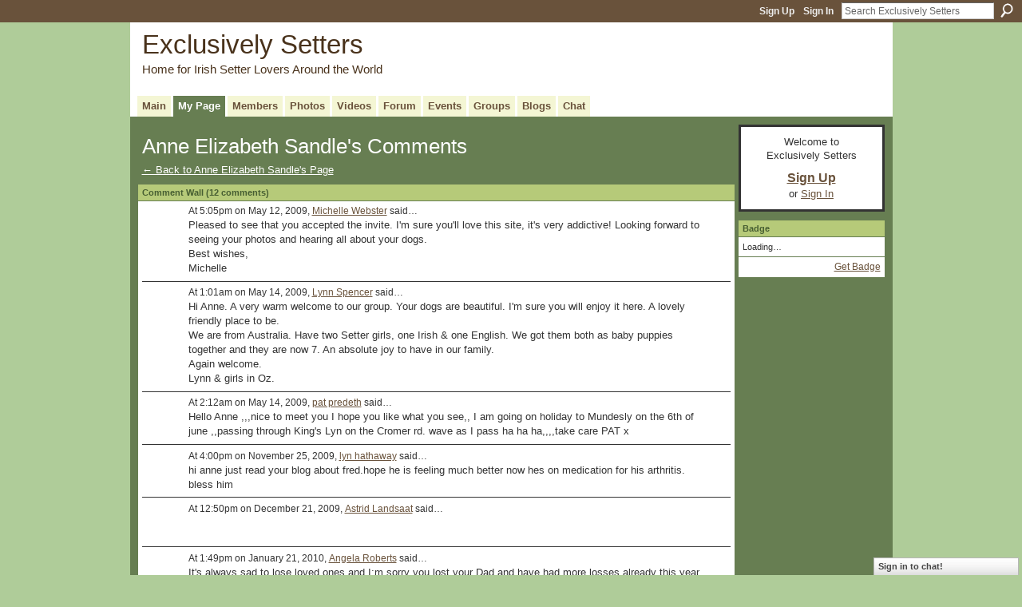

--- FILE ---
content_type: text/html; charset=UTF-8
request_url: http://irishsetters.ning.com/profiles/comment/list?attachedToType=User&attachedTo=1ie7eu6zhlxt4
body_size: 30876
content:
<!DOCTYPE html>
<html lang="en" xmlns:og="http://ogp.me/ns#">
    <head data-layout-view="default">
<script>
    window.dataLayer = window.dataLayer || [];
        </script>
<!-- Google Tag Manager -->
<script>(function(w,d,s,l,i){w[l]=w[l]||[];w[l].push({'gtm.start':
new Date().getTime(),event:'gtm.js'});var f=d.getElementsByTagName(s)[0],
j=d.createElement(s),dl=l!='dataLayer'?'&l='+l:'';j.async=true;j.src=
'https://www.googletagmanager.com/gtm.js?id='+i+dl;f.parentNode.insertBefore(j,f);
})(window,document,'script','dataLayer','GTM-T5W4WQ');</script>
<!-- End Google Tag Manager -->
            <meta http-equiv="Content-Type" content="text/html; charset=utf-8" />
    <title>Anne Elizabeth Sandle&#039;s Comments - Exclusively Setters</title>
    <link rel="icon" href="http://irishsetters.ning.com/favicon.ico" type="image/x-icon" />
    <link rel="SHORTCUT ICON" href="http://irishsetters.ning.com/favicon.ico" type="image/x-icon" />
    <meta name="description" content="A place for Irish Setters owners around the world to share stories &amp; photos of one of the most beautiful dog breeds. / Ein Platz für alle Irish Setter Besi…" />
    <meta name="keywords" content="" />
<meta name="title" content="Anne Elizabeth Sandle&#039;s Comments" />
<meta property="og:type" content="website" />
<meta property="og:url" content="http://irishsetters.ning.com/profiles/comment/list?attachedToType=User&amp;attachedTo=1ie7eu6zhlxt4" />
<meta property="og:title" content="Anne Elizabeth Sandle&#039;s Comments" />
<meta property="og:image" content="https://storage.ning.com/topology/rest/1.0/file/get/2746056894?profile=UPSCALE_150x150">
<meta name="twitter:card" content="summary" />
<meta name="twitter:title" content="Anne Elizabeth Sandle&#039;s Comments" />
<meta name="twitter:description" content="A place for Irish Setters owners around the world to share stories &amp; photos of one of the most beautiful dog breeds. / Ein Platz für alle Irish Setter Besi…" />
<meta name="twitter:image" content="https://storage.ning.com/topology/rest/1.0/file/get/2746056894?profile=UPSCALE_150x150" />
<link rel="image_src" href="https://storage.ning.com/topology/rest/1.0/file/get/2746056894?profile=UPSCALE_150x150" />
<script type="text/javascript">
    djConfig = { baseScriptUri: 'http://irishsetters.ning.com/xn/static-6.11.8.1/js/dojo-0.3.1-ning/', isDebug: false }
ning = {"CurrentApp":{"premium":true,"iconUrl":"https:\/\/storage.ning.com\/topology\/rest\/1.0\/file\/get\/2746056894?profile=UPSCALE_150x150","url":"httpirishsetters.ning.com","domains":[],"online":true,"privateSource":true,"id":"irishsetters","appId":865021,"description":"A place for Irish Setters owners around the world to share stories &amp; photos of one of the most beautiful dog breeds. \/ Ein Platz f&uuml;r alle Irish Setter Besitzer der Welt um Ihre Geschichten\r\nund Bilder einer der sch&ouml;nsten Hunderassen zu teilen.\r\n","name":"Exclusively Setters","owner":"BeforeShot","createdDate":"2007-07-07T17:31:10.647Z","runOwnAds":false},"CurrentProfile":null,"maxFileUploadSize":5};
        (function(){
            if (!window.ning) { return; }

            var age, gender, rand, obfuscated, combined;

            obfuscated = document.cookie.match(/xgdi=([^;]+)/);
            if (obfuscated) {
                var offset = 100000;
                obfuscated = parseInt(obfuscated[1]);
                rand = obfuscated / offset;
                combined = (obfuscated % offset) ^ rand;
                age = combined % 1000;
                gender = (combined / 1000) & 3;
                gender = (gender == 1 ? 'm' : gender == 2 ? 'f' : 0);
                ning.viewer = {"age":age,"gender":gender};
            }
        })();

        if (window.location.hash.indexOf('#!/') == 0) {
        window.location.replace(window.location.hash.substr(2));
    }
    window.xg = window.xg || {};
xg.captcha = {
    'shouldShow': false,
    'siteKey': '6Ldf3AoUAAAAALPgNx2gcXc8a_5XEcnNseR6WmsT'
};
xg.addOnRequire = function(f) { xg.addOnRequire.functions.push(f); };
xg.addOnRequire.functions = [];
xg.addOnFacebookLoad = function (f) { xg.addOnFacebookLoad.functions.push(f); };
xg.addOnFacebookLoad.functions = [];
xg._loader = {
    p: 0,
    loading: function(set) {  this.p++; },
    onLoad: function(set) {
                this.p--;
        if (this.p == 0 && typeof(xg._loader.onDone) == 'function') {
            xg._loader.onDone();
        }
    }
};
xg._loader.loading('xnloader');
if (window.bzplcm) {
    window.bzplcm._profileCount = 0;
    window.bzplcm._profileSend = function() { if (window.bzplcm._profileCount++ == 1) window.bzplcm.send(); };
}
xg._loader.onDone = function() {
            if(window.bzplcm)window.bzplcm.start('ni');
        xg.shared.util.parseWidgets();    var addOnRequireFunctions = xg.addOnRequire.functions;
    xg.addOnRequire = function(f) { f(); };
    try {
        if (addOnRequireFunctions) { dojo.lang.forEach(addOnRequireFunctions, function(onRequire) { onRequire.apply(); }); }
    } catch (e) {
        if(window.bzplcm)window.bzplcm.ts('nx').send();
        throw e;
    }
    if(window.bzplcm) { window.bzplcm.stop('ni'); window.bzplcm._profileSend(); }
};
window.xn = { track: { event: function() {}, pageView: function() {}, registerCompletedFlow: function() {}, registerError: function() {}, timer: function() { return { lapTime: function() {} }; } } };</script>

<style type="text/css" media="screen,projection">
#xg_navigation ul div.xg_subtab ul li a {
    color:#7A7A7A;
    background:#0D100B;
}
#xg_navigation ul div.xg_subtab ul li a:hover {
    color:#ADADAD;
    background:#333F29;
}
</style>

<style type="text/css" media="screen,projection">
@import url("http://static.ning.com/socialnetworkmain/widgets/index/css/common.min.css?xn_version=1229287718");
@import url("http://static.ning.com/socialnetworkmain/widgets/profiles/css/component.min.css?xn_version=467783652");
@import url("http://static.ning.com/socialnetworkmain/widgets/chat/css/bottom-bar.min.css?xn_version=512265546");

</style>

<style type="text/css" media="screen,projection">
@import url("/generated-69469104496e85-75406498-css?xn_version=202512201152");

</style>

<style type="text/css" media="screen,projection">
@import url("/generated-69468fdaecbca4-18975023-css?xn_version=202512201152");

</style>

<!--[if IE 6]>
    <link rel="stylesheet" type="text/css" href="http://static.ning.com/socialnetworkmain/widgets/index/css/common-ie6.min.css?xn_version=463104712" />
<![endif]-->
<!--[if IE 7]>
<link rel="stylesheet" type="text/css" href="http://static.ning.com/socialnetworkmain/widgets/index/css/common-ie7.css?xn_version=2712659298" />
<![endif]-->
<link rel="EditURI" type="application/rsd+xml" title="RSD" href="http://irishsetters.ning.com/profiles/blog/rsd" />

    </head>
    <body>
<!-- Google Tag Manager (noscript) -->
<noscript><iframe src="https://www.googletagmanager.com/ns.html?id=GTM-T5W4WQ"
height="0" width="0" style="display:none;visibility:hidden"></iframe></noscript>
<!-- End Google Tag Manager (noscript) -->
                <div id="xn_bar">
            <div id="xn_bar_menu">
                <div id="xn_bar_menu_branding" >
                                    </div>

                <div id="xn_bar_menu_more">
                    <form id="xn_bar_menu_search" method="GET" action="http://irishsetters.ning.com/main/search/search">
                        <fieldset>
                            <input type="text" name="q" id="xn_bar_menu_search_query" value="Search Exclusively Setters" _hint="Search Exclusively Setters" accesskey="4" class="text xj_search_hint" />
                            <a id="xn_bar_menu_search_submit" href="#" onclick="document.getElementById('xn_bar_menu_search').submit();return false">Search</a>
                        </fieldset>
                    </form>
                </div>

                            <ul id="xn_bar_menu_tabs">
                                            <li><a href="http://irishsetters.ning.com/main/authorization/signUp?target=http%3A%2F%2Firishsetters.ning.com%2Fprofiles%2Fcomment%2Flist%3FattachedToType%3DUser%26attachedTo%3D1ie7eu6zhlxt4">Sign Up</a></li>
                                                <li><a href="http://irishsetters.ning.com/main/authorization/signIn?target=http%3A%2F%2Firishsetters.ning.com%2Fprofiles%2Fcomment%2Flist%3FattachedToType%3DUser%26attachedTo%3D1ie7eu6zhlxt4">Sign In</a></li>
                                    </ul>
                        </div>
        </div>
        
        
        <div id="xg" class="xg_theme xg_widget_profiles xg_widget_profiles_comment xg_widget_profiles_comment_list" data-layout-pack="classic">
            <div id="xg_head">
                <div id="xg_masthead">
                    <p id="xg_sitename"><a id="application_name_header_link" href="/">Exclusively Setters</a></p>
                    <p id="xg_sitedesc" class="xj_site_desc">Home for Irish Setter Lovers Around the World</p>
                </div>
                <div id="xg_navigation">
                    <ul>
    <li id="xg_tab_main" class="xg_subtab"><a href="/"><span>Main</span></a></li><li id="xg_tab_profile" class="xg_subtab this"><a href="/profiles"><span>My Page</span></a></li><li id="xg_tab_members" class="xg_subtab"><a href="/profiles/members/"><span>Members</span></a></li><li id="xg_tab_photo" class="xg_subtab"><a href="/photo"><span>Photos</span></a></li><li id="xg_tab_video" class="xg_subtab"><a href="/video"><span>Videos</span></a></li><li id="xg_tab_forum" class="xg_subtab"><a href="/forum"><span>Forum</span></a></li><li id="xg_tab_events" class="xg_subtab"><a href="/events"><span>Events</span></a></li><li id="xg_tab_groups" class="xg_subtab"><a href="/groups"><span>Groups</span></a></li><li id="xg_tab_blogs" class="xg_subtab"><a href="/profiles/blog/list"><span>Blogs</span></a></li><li id="xg_tab_chat" class="xg_subtab"><a href="/chat"><span>Chat</span></a></li></ul>

                </div>
            </div>
            
            <div id="xg_body">
                
                <div class="xg_column xg_span-16 xj_classic_canvas">
                    <div class="xg_headline">
<div class="tb"><h1>Anne Elizabeth Sandle&#039;s Comments</h1>
    </div>
</div>
<div class="easyclear">
    <ul class="backlink navigation">
                <li><a href="/profile/AnneElizabethSandle">&#8592; Back to Anne Elizabeth Sandle's Page</a></li>
    </ul>
</div>

<div class="xg_module">
    <div id="com" class="xg_module_head">
    <h2 id="chatter_box_heading" numComments="12">Comment Wall (12 comments)</h2>
</div>        <div class="xg_module_body">
        <div id="xg_profiles_chatterwall_list" _scrollTo="chatter-">
<dl id="chatter-865021:Comment:196652" class="comment vcard xg_lightborder">    <dt>At 5:05pm on May 12, 2009, <a class="fn url" href="/profile/hooley"><span class="table_img dy-avatar dy-avatar-48 "><img  class="photo " src="http://storage.ning.com/topology/rest/1.0/file/get/1950751542?profile=RESIZE_48X48&amp;width=48&amp;height=48&amp;crop=1%3A1" alt="" /></span>Michelle Webster</a> said…    </dt>
    <dd><div class="xg_user_generated">Pleased to see that you accepted the invite. I'm sure you'll love this site, it's very addictive! Looking forward to seeing your photos and hearing all about your dogs.<br />
Best wishes,<br />
Michelle</div></dd>    <span class="chatter-timestamp" id="chatter-timestamp-1242165947"></span>
         </dl><dl id="chatter-865021:Comment:197243" class="comment vcard xg_lightborder">    <dt>At 1:01am on May 14, 2009, <a class="fn url" href="/profile/LynnSpencer"><span class="table_img dy-avatar dy-avatar-48 "><img  class="photo " src="http://storage.ning.com/topology/rest/1.0/file/get/1950760865?profile=RESIZE_48X48&amp;width=48&amp;height=48&amp;crop=1%3A1" alt="" /></span>Lynn Spencer</a> said…    </dt>
    <dd><div class="xg_user_generated">Hi Anne. A very warm welcome to our group. Your dogs are beautiful. I'm sure you will enjoy it here. A lovely friendly place to be.<br />
We are from Australia. Have two Setter girls, one Irish &amp; one English. We got them both as baby puppies together and they are now 7. An absolute joy to have in our family.<br />
Again welcome.<br />
Lynn &amp; girls in Oz.</div></dd>    <span class="chatter-timestamp" id="chatter-timestamp-1242280907"></span>
         </dl><dl id="chatter-865021:Comment:197285" class="comment vcard xg_lightborder">    <dt>At 2:12am on May 14, 2009, <a class="fn url" href="/profile/patpredeth"><span class="table_img dy-avatar dy-avatar-48 "><img  class="photo " src="http://storage.ning.com/topology/rest/1.0/file/get/1950766236?profile=RESIZE_48X48&amp;width=48&amp;height=48&amp;crop=1%3A1" alt="" /></span>pat predeth</a> said…    </dt>
    <dd><div class="xg_user_generated">Hello Anne ,,,nice to meet you I hope you like what you see,, I am going on holiday to Mundesly on the 6th of june ,,passing through King's Lyn on the Cromer rd. wave as I pass ha ha ha,,,,take care PAT x</div></dd>    <span class="chatter-timestamp" id="chatter-timestamp-1242285179"></span>
         </dl><dl id="chatter-865021:Comment:263761" class="comment vcard xg_lightborder">    <dt>At 4:00pm on November 25, 2009, <a class="fn url" href="/profile/lynhathaway"><span class="table_img dy-avatar dy-avatar-48 "><img  class="photo " src="http://storage.ning.com/topology/rest/1.0/file/get/1950757358?profile=RESIZE_48X48&amp;width=48&amp;height=48&amp;crop=1%3A1" alt="" /></span>lyn hathaway</a> said…    </dt>
    <dd><div class="xg_user_generated">hi anne just read your blog about fred.hope he is feeling much better now hes on medication for his arthritis. bless him</div></dd>    <span class="chatter-timestamp" id="chatter-timestamp-1259186440"></span>
         </dl><dl id="chatter-865021:Comment:272726" class="comment vcard xg_lightborder">    <dt>At 12:50pm on December 21, 2009, <a class="fn url" href="/profile/AstridLandsaat"><span class="table_img dy-avatar dy-avatar-48 "><img  class="photo " src="http://storage.ning.com/topology/rest/1.0/file/get/1950766662?profile=RESIZE_48X48&amp;width=48&amp;height=48&amp;crop=1%3A1" alt="" /></span>Astrid Landsaat</a> said…    </dt>
    <dd><div class="xg_user_generated"><p style="text-align: left;"><img src="http://storage.ning.com/topology/rest/1.0/file/get/1922846291?profile=original" alt=""/></p></div></dd>    <span class="chatter-timestamp" id="chatter-timestamp-1261421441"></span>
         </dl><dl id="chatter-865021:Comment:283114" class="comment vcard xg_lightborder">    <dt>At 1:49pm on January 21, 2010, <a class="fn url" href="/profile/AngelaRoberts"><span class="table_img dy-avatar dy-avatar-48 "><img  class="photo " src="http://storage.ning.com/topology/rest/1.0/file/get/1950759028?profile=RESIZE_48X48&amp;width=48&amp;height=48&amp;crop=1%3A1" alt="" /></span>Angela Roberts</a> said…    </dt>
    <dd><div class="xg_user_generated">It's always sad to lose loved ones and I;m sorry you lost your Dad and have had more losses already this year. Often though as I know as one door closes another one opens and as my mother always says, things will get better and being an optimist she can always see light at the end of the tunnel. I hope your year gets better too.</div></dd>    <span class="chatter-timestamp" id="chatter-timestamp-1264103376"></span>
         </dl><dl id="chatter-865021:Comment:284938" class="comment vcard xg_lightborder">    <dt>At 1:01pm on January 26, 2010, <a class="fn url" href="/profile/AngelaRoberts"><span class="table_img dy-avatar dy-avatar-48 "><img  class="photo " src="http://storage.ning.com/topology/rest/1.0/file/get/1950759028?profile=RESIZE_48X48&amp;width=48&amp;height=48&amp;crop=1%3A1" alt="" /></span>Angela Roberts</a> said…    </dt>
    <dd><div class="xg_user_generated">I'm truly sorry to read about even more bad news for you. What a shame to lose Fred so suddenly, thinking of you and hoping that things quickly start improving for you.</div></dd>    <span class="chatter-timestamp" id="chatter-timestamp-1264532506"></span>
         </dl><dl id="chatter-865021:Comment:289391" class="comment vcard xg_lightborder">    <dt>At 11:16am on February 9, 2010, <a class="fn url" href="/profile/SwissSusan"><span class="table_img dy-avatar dy-avatar-48 "><img  class="photo " src="http://storage.ning.com/topology/rest/1.0/file/get/1950749554?profile=RESIZE_48X48&amp;width=48&amp;height=48&amp;crop=1%3A1" alt="" /></span>Susan Stone</a> said…    </dt>
    <dd><div class="xg_user_generated">Thank you for your kind words, Anne. I know with your Fred it was a terrible shock. At least we knew the moment was coming for Shannon but it is a very hard decision to make. Luckily the house is not empty as we still have our other Irish, but it has gone quiet. Shannon knew how to make herself noticed;-)<br />
All the best to you in this hard time<br />
Susan</div></dd>    <span class="chatter-timestamp" id="chatter-timestamp-1265735787"></span>
         </dl><dl id="chatter-865021:Comment:294920" class="comment vcard xg_lightborder">    <dt>At 1:08pm on February 24, 2010, <a class="fn url" href="/profile/DawnRiddell"><span class="table_img dy-avatar dy-avatar-48 "><img  class="photo " src="http://storage.ning.com/topology/rest/1.0/file/get/1950764504?profile=RESIZE_48X48&amp;width=48&amp;height=48&amp;crop=1%3A1" alt="" /></span>Dawn Riddell</a> said…    </dt>
    <dd><div class="xg_user_generated">.<br />
Thankyou so much for your support. Losing Bailey is so hard, he was a brilliant dog, my best, most special friend<br />
Dawn R.</div></dd>    <span class="chatter-timestamp" id="chatter-timestamp-1267038533"></span>
         </dl><dl id="chatter-865021:Comment:318596" class="comment vcard xg_lightborder">    <dt>At 3:58pm on May 2, 2010, <a class="fn url" href="/profile/CarolSmith"><span class="table_img dy-avatar dy-avatar-48 "><img  class="photo " src="http://storage.ning.com/topology/rest/1.0/file/get/1950769275?profile=RESIZE_48X48&amp;width=48&amp;height=48&amp;crop=1%3A1" alt="" /></span>Carol Smith</a> said…    </dt>
    <dd><div class="xg_user_generated">Sorry i missed you on Saturday, Got home went straight to bed with a migraine!<br />
Anyway i will still sponsor you if you call down. Carol x</div></dd>    <span class="chatter-timestamp" id="chatter-timestamp-1272833928"></span>
         </dl><dl id="chatter-865021:Comment:419971" class="comment vcard xg_lightborder">    <dt>At 1:11pm on November 22, 2010, <a class="fn url" href="/profile/mrstinaclamp"><span class="table_img dy-avatar dy-avatar-48 "><img  class="photo " src="http://storage.ning.com/topology/rest/1.0/file/get/1950777744?profile=RESIZE_48X48&amp;width=48&amp;height=48&amp;crop=1%3A1" alt="" /></span>Tina Clamp</a> said…    </dt>
    <dd><div class="xg_user_generated">Hi Anne<br />
Your dogs are lovely, they look a bundle of fun.</div></dd>    <span class="chatter-timestamp" id="chatter-timestamp-1290453084"></span>
         </dl><dl id="chatter-865021:Comment:576419" class="comment vcard xg_lightborder">    <dt>At 12:58pm on May 14, 2011, <a class="fn url" href="/profile/karenjewitt"><span class="table_img dy-avatar dy-avatar-48 "><img  class="photo " src="http://storage.ning.com/topology/rest/1.0/file/get/1950769552?profile=RESIZE_48X48&amp;width=48&amp;height=48&amp;crop=1%3A1" alt="" /></span>karen jewitt</a> said…    </dt>
    <dd><div class="xg_user_generated">Ahhhh, I remeber when my two sat like that, what lovely dogs !</div></dd>    <span class="chatter-timestamp" id="chatter-timestamp-1305395883"></span>
         </dl>  <ul class="list chatter nobullets">
    <li class="sparse" id="xg_profiles_chatterwall_empty" style="display:none;">No comments yet!</li>
  </ul>
</div>

                            <a name="add_comment"></a>
  <h3>You need to be a member of Exclusively Setters to add comments!</h3>
             <p><a href="http://irishsetters.ning.com/main/authorization/signUp?target=http%3A%2F%2Firishsetters.ning.com%2Fprofiles%2Fcomment%2Flist%3FattachedToType%3DUser%26attachedTo%3D1ie7eu6zhlxt4">Join Exclusively Setters</a></p>
                          </div>
</div>

                </div>
                <div class="xg_column xg_span-4 xg_last xj_classic_sidebar">
                        <div class="xg_module" id="xg_module_account">
        <div class="xg_module_body xg_signup xg_lightborder">
            <p>Welcome to<br />Exclusively Setters</p>
                        <p class="last-child"><big><strong><a href="http://irishsetters.ning.com/main/authorization/signUp?target=http%3A%2F%2Firishsetters.ning.com%2Fprofiles%2Fcomment%2Flist%3FattachedToType%3DUser%26attachedTo%3D1ie7eu6zhlxt4">Sign Up</a></strong></big><br/>or <a href="http://irishsetters.ning.com/main/authorization/signIn?target=http%3A%2F%2Firishsetters.ning.com%2Fprofiles%2Fcomment%2Flist%3FattachedToType%3DUser%26attachedTo%3D1ie7eu6zhlxt4" style="white-space:nowrap">Sign In</a></p>
                    </div>
    </div>
	<div class="xg_module module_badge">
		<div class="xg_module_head">
	    <h2>Badge</h2>
	    </div>
	    <div class="xg_module_body xj_badge_body xj_embed_container" data-module_name="badge" _embedCode="&lt;object classid=&quot;clsid:D27CDB6E-AE6D-11cf-96B8-444553540000&quot; codebase=&quot;http://fpdownload.macromedia.com/get/flashplayer/current/swflash.cab&quot;
    id=&quot;badgeSwf&quot; width=&quot;100%&quot; height=&quot;174&quot; &gt;
    &lt;param name=&quot;movie&quot; value=&quot;http://static.ning.com/socialnetworkmain/widgets/index/swf/badge.swf?xn_version=124632088&quot; /&gt;
    &lt;param name=&quot;quality&quot; value=&quot;high&quot; /&gt;
    &lt;param name=&quot;bgcolor&quot; value=&quot;#677E52&quot; /&gt;
    &lt;param name=&quot;flashvars&quot; value=&quot;hideVisit=1&amp;amp;config=http%3A%2F%2Firishsetters.ning.com%2Fmain%2Fbadge%2FshowPlayerConfig%3Fsize%3Dmedium%26v%3D2&amp;amp;backgroundColor=0x677E52&amp;amp;textColor=0x69523B&quot; /&gt;
    &lt;param name=&quot;wmode&quot; value=&quot;opaque&quot;/&gt;
    &lt;param name=&quot;allowScriptAccess&quot; value=&quot;always&quot; /&gt;
&lt;embed
    class=&quot;xj_badge_embed&quot;
    src=&quot;http://static.ning.com/socialnetworkmain/widgets/index/swf/badge.swf?xn_version=124632088&quot;
    quality=high
    bgColor=&quot;#677E52&quot;
    width=&quot;100%&quot;
    height=&quot;174&quot;
    name=&quot;badgeSwf&quot;
    type=&quot;application/x-shockwave-flash&quot;
    pluginspage=&quot;http://www.macromedia.com/go/getflashplayer&quot;
    wmode=&quot;opaque&quot;
    FlashVars=&quot;hideVisit=1&amp;amp;config=http%3A%2F%2Firishsetters.ning.com%2Fmain%2Fbadge%2FshowPlayerConfig%3Fsize%3Dmedium%26v%3D2&amp;amp;backgroundColor=0x677E52&amp;amp;textColor=0x69523B&quot;
    scale=&quot;noscale&quot;
    allowScriptAccess=&quot;always&quot;&gt;
&lt;/embed&gt;
&lt;/object&gt;">
    Loading…</div>
	    <div class="xg_module_foot">
	        <p class="right"><a href="http://irishsetters.ning.com/main/embeddable/list">Get Badge</a></p>
	    </div>
	</div>

                </div>
            </div>
            <div id="xg_foot">
                <p class="left">
    © 2026             &nbsp; Created by <a href="/profile/BeforeShot">Gene</a>.            &nbsp;
    Powered by<a class="poweredBy-logo" href="https://www.ning.com/" title="" alt="" rel="dofollow">
    <img class="poweredbylogo" width="87" height="15" src="http://static.ning.com/socialnetworkmain/widgets/index/gfx/Ning_MM_footer_wht@2x.png?xn_version=2105418020"
         title="Ning Website Builder" alt="Website builder | Create website | Ning.com">
</a>    </p>
    <p class="right xg_lightfont">
                    <a href="http://irishsetters.ning.com/main/embeddable/list">Badges</a> &nbsp;|&nbsp;
                        <a href="http://irishsetters.ning.com/main/authorization/signUp?target=http%3A%2F%2Firishsetters.ning.com%2Fmain%2Findex%2Freport" dojoType="PromptToJoinLink" _joinPromptText="Please sign up or sign in to complete this step." _hasSignUp="true" _signInUrl="http://irishsetters.ning.com/main/authorization/signIn?target=http%3A%2F%2Firishsetters.ning.com%2Fmain%2Findex%2Freport">Report an Issue</a> &nbsp;|&nbsp;
                        <a href="http://irishsetters.ning.com/main/authorization/termsOfService?previousUrl=http%3A%2F%2Firishsetters.ning.com%2Fprofiles%2Fcomment%2Flist%3FattachedToType%3DUser%26attachedTo%3D1ie7eu6zhlxt4">Terms of Service</a>
            </p>

            </div>
        </div>
        
        <div id="xj_baz17246" class="xg_theme"></div>
<div id="xg_overlay" style="display:none;">
<!--[if lte IE 6.5]><iframe></iframe><![endif]-->
</div>
<!--googleoff: all--><noscript>
	<style type="text/css" media="screen">
        #xg { position:relative;top:120px; }
        #xn_bar { top:120px; }
	</style>
	<div class="errordesc noscript">
		<div>
            <h3><strong>Hello, you need to enable JavaScript to use Exclusively Setters.</strong></h3>
            <p>Please check your browser settings or contact your system administrator.</p>
			<img src="/xn_resources/widgets/index/gfx/jstrk_off.gif" alt="" height="1" width="1" />
		</div>
	</div>
</noscript><!--googleon: all-->
<script type="text/javascript" src="http://static.ning.com/socialnetworkmain/widgets/lib/core.min.js?xn_version=1651386455"></script>        <script>
            var sources = ["https:\/\/www.google.com\/recaptcha\/api.js","http:\/\/static.ning.com\/socialnetworkmain\/widgets\/lib\/js\/jquery\/jquery-ui.min.js?xn_version=2186421962","http:\/\/static.ning.com\/socialnetworkmain\/widgets\/lib\/js\/modernizr\/modernizr.custom.js?xn_version=202512201152","http:\/\/static.ning.com\/socialnetworkmain\/widgets\/lib\/js\/jquery\/jstorage.min.js?xn_version=1968060033","http:\/\/static.ning.com\/socialnetworkmain\/widgets\/lib\/js\/jquery\/jquery.autoResize.js?xn_version=202512201152","http:\/\/static.ning.com\/socialnetworkmain\/widgets\/lib\/js\/jquery\/jquery.jsonp.min.js?xn_version=1071124156","http:\/\/static.ning.com\/socialnetworkmain\/widgets\/lib\/js\/Base64.js?xn_version=202512201152","http:\/\/static.ning.com\/socialnetworkmain\/widgets\/lib\/js\/jquery\/jquery.ui.widget.js?xn_version=202512201152","http:\/\/static.ning.com\/socialnetworkmain\/widgets\/lib\/js\/jquery\/jquery.iframe-transport.js?xn_version=202512201152","http:\/\/static.ning.com\/socialnetworkmain\/widgets\/lib\/js\/jquery\/jquery.fileupload.js?xn_version=202512201152","https:\/\/storage.ning.com\/topology\/rest\/1.0\/file\/get\/12882178692?profile=original&r=1724772898","https:\/\/storage.ning.com\/topology\/rest\/1.0\/file\/get\/12882179261?profile=original&r=1724772899","https:\/\/storage.ning.com\/topology\/rest\/1.0\/file\/get\/11108868860?profile=original&r=1684135198"];
            var numSources = sources.length;
                        var heads = document.getElementsByTagName('head');
            var node = heads.length > 0 ? heads[0] : document.body;
            var onloadFunctionsObj = {};

            var createScriptTagFunc = function(source) {
                var script = document.createElement('script');
                
                script.type = 'text/javascript';
                                var currentOnLoad = function() {xg._loader.onLoad(source);};
                if (script.readyState) { //for IE (including IE9)
                    script.onreadystatechange = function() {
                        if (script.readyState == 'complete' || script.readyState == 'loaded') {
                            script.onreadystatechange = null;
                            currentOnLoad();
                        }
                    }
                } else {
                   script.onerror = script.onload = currentOnLoad;
                }

                script.src = source;
                node.appendChild(script);
            };

            for (var i = 0; i < numSources; i++) {
                                xg._loader.loading(sources[i]);
                createScriptTagFunc(sources[i]);
            }
        </script>
    <script type="text/javascript">
if (!ning._) {ning._ = {}}
ning._.compat = { encryptedToken: "<empty>" }
ning._.CurrentServerTime = "2026-01-22T20:52:39+00:00";
ning._.probableScreenName = "";
ning._.domains = {
    base: 'ning.com',
    ports: { http: '80', ssl: '443' }
};
ning.loader.version = '202512201152'; // DEP-251220_1:477f7ee 33
djConfig.parseWidgets = false;
</script>
    <script type="text/javascript">
        xg.token = '';
xg.canTweet = false;
xg.cdnHost = 'static.ning.com';
xg.version = '202512201152';
xg.useMultiCdn = true;
xg.staticRoot = 'socialnetworkmain';
xg.xnTrackHost = "coll.ning.com";
    xg.cdnDefaultPolicyHost = 'static';
    xg.cdnPolicy = [];
xg.global = xg.global || {};
xg.global.currentMozzle = 'profiles';
xg.global.userCanInvite = false;
xg.global.requestBase = '';
xg.global.locale = 'en_US';
xg.num_thousand_sep = ",";
xg.num_decimal_sep = ".";
(function() {
    dojo.addOnLoad(function() {
        if(window.bzplcm) { window.bzplcm.ts('hr'); window.bzplcm._profileSend(); }
            });
            ning.loader.require('xg.profiles.embed.chatterwall', function() { xg._loader.onLoad('xnloader'); });
    })();    </script>
    <div class="xg_chat chatFooter signedOut" >
        <div id="userListContainer" class="xg_verticalPane xg_userWidth">
            <div class="xg_chatBar xg_bottomBar xg_userBar">
                <a class="xg_info xg_info_full" href="/main/authorization/signIn?chat=true">Sign in to chat!</a>            </div>
        </div>
    </div>
<script>
    document.addEventListener("DOMContentLoaded", function () {
        if (!dataLayer) {
            return;
        }
        var handler = function (event) {
            var element = event.currentTarget;
            if (element.hasAttribute('data-track-disable')) {
                return;
            }
            var options = JSON.parse(element.getAttribute('data-track'));
            dataLayer.push({
                'event'         : 'trackEvent',
                'eventType'     : 'googleAnalyticsNetwork',
                'eventCategory' : options && options.category || '',
                'eventAction'   : options && options.action || '',
                'eventLabel'    : options && options.label || '',
                'eventValue'    : options && options.value || ''
            });
            if (options && options.ga4) {
                dataLayer.push(options.ga4);
            }
        };
        var elements = document.querySelectorAll('[data-track]');
        for (var i = 0; i < elements.length; i++) {
            elements[i].addEventListener('click', handler);
        }
    });
</script>


    </body>
</html>
